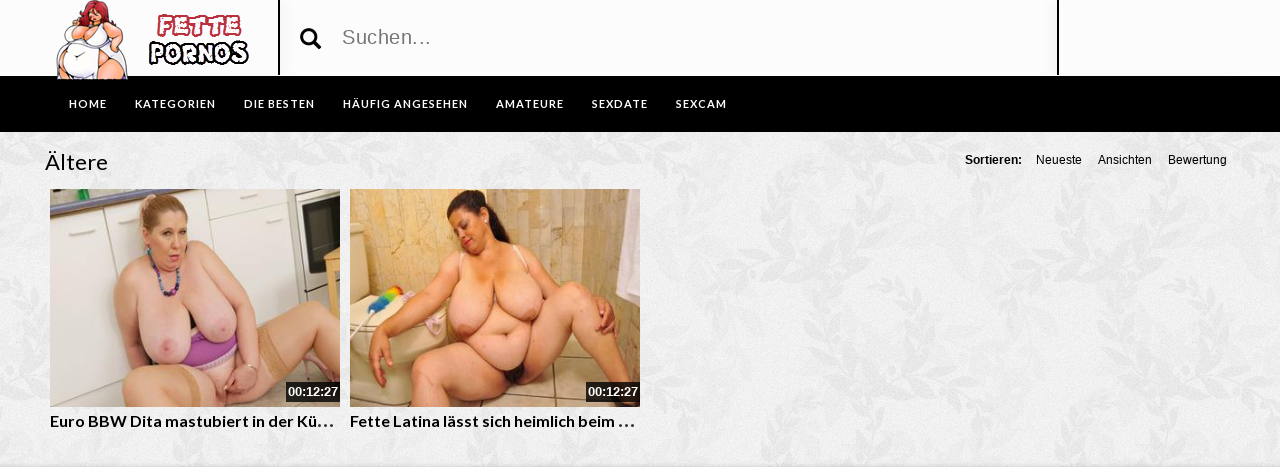

--- FILE ---
content_type: text/plain
request_url: https://www.google-analytics.com/j/collect?v=1&_v=j102&a=1594624747&t=pageview&_s=1&dl=https%3A%2F%2Fwww.fettefrauen.biz%2Ftag%2Faeltere%2F&ul=en-us%40posix&dt=%C3%A4ltere%20%E2%80%A2%20Porno%20Filme%20gratis%20-%20FetteFrauen.biz&sr=1280x720&vp=1280x720&_u=IADAAEABAAAAACAAI~&jid=143505579&gjid=297420172&cid=164592406.1769572774&tid=UA-32851016-31&_gid=39580441.1769572774&_r=1&_slc=1&z=1393408783
body_size: -451
content:
2,cG-D4395QWX3Z